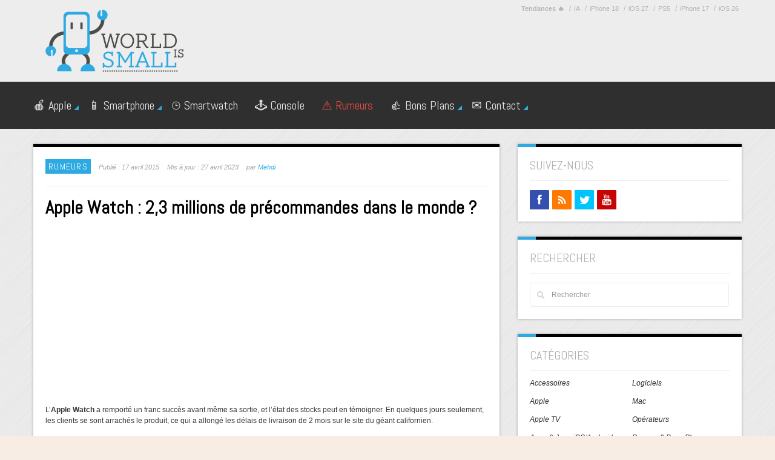

--- FILE ---
content_type: text/html; charset=utf-8
request_url: https://www.google.com/recaptcha/api2/aframe
body_size: 268
content:
<!DOCTYPE HTML><html><head><meta http-equiv="content-type" content="text/html; charset=UTF-8"></head><body><script nonce="bZ7YSsTQmQ1XtcXRp4BuNQ">/** Anti-fraud and anti-abuse applications only. See google.com/recaptcha */ try{var clients={'sodar':'https://pagead2.googlesyndication.com/pagead/sodar?'};window.addEventListener("message",function(a){try{if(a.source===window.parent){var b=JSON.parse(a.data);var c=clients[b['id']];if(c){var d=document.createElement('img');d.src=c+b['params']+'&rc='+(localStorage.getItem("rc::a")?sessionStorage.getItem("rc::b"):"");window.document.body.appendChild(d);sessionStorage.setItem("rc::e",parseInt(sessionStorage.getItem("rc::e")||0)+1);localStorage.setItem("rc::h",'1769019695356');}}}catch(b){}});window.parent.postMessage("_grecaptcha_ready", "*");}catch(b){}</script></body></html>